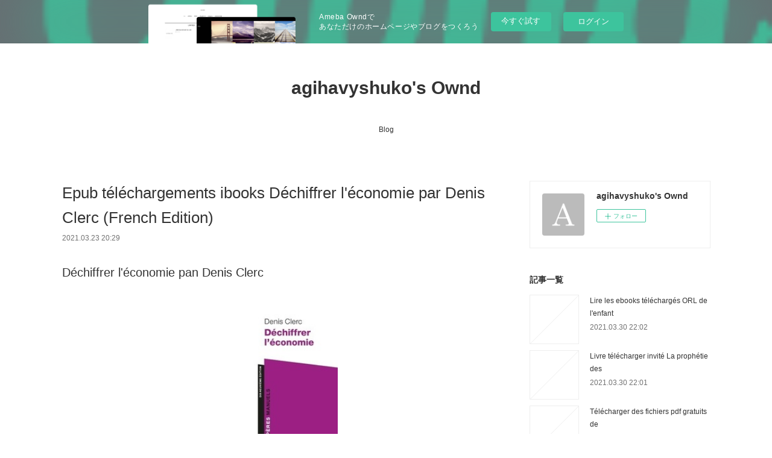

--- FILE ---
content_type: text/html; charset=utf-8
request_url: https://agihavyshuko.storeinfo.jp/posts/16048065
body_size: 11019
content:
<!doctype html>

            <html lang="ja" data-reactroot=""><head><meta charSet="UTF-8"/><meta http-equiv="X-UA-Compatible" content="IE=edge"/><meta name="viewport" content="width=device-width,user-scalable=no,initial-scale=1.0,minimum-scale=1.0,maximum-scale=1.0"/><title data-react-helmet="true">Epub téléchargements ibooks Déchiffrer l&#x27;économie par Denis Clerc (French Edition) | agihavyshuko&#x27;s Ownd</title><link data-react-helmet="true" rel="canonical" href="https://agihavyshuko.storeinfo.jp/posts/16048065/"/><meta name="description" content="Déchiffrer l&#x27;économie pan Denis Clerc





                





Caractéristiques

    Déchiffrer l&#x27;"/><meta property="fb:app_id" content="522776621188656"/><meta property="og:url" content="https://agihavyshuko.storeinfo.jp/posts/16048065"/><meta property="og:type" content="article"/><meta property="og:title" content="Epub téléchargements ibooks Déchiffrer l&#x27;économie par Denis Clerc (French Edition)"/><meta property="og:description" content="Déchiffrer l&#x27;économie pan Denis Clerc





                





Caractéristiques

    Déchiffrer l&#x27;"/><meta property="og:image" content="https://static.amebaowndme.com/madrid-static/gallery/073.jpg"/><meta property="og:site_name" content="agihavyshuko&#x27;s Ownd"/><meta property="og:locale" content="ja_JP"/><meta name="twitter:card" content="summary"/><meta name="twitter:site" content="@amebaownd"/><meta name="twitter:title" content="Epub téléchargements ibooks Déchiffrer l&#x27;économie par Denis Clerc (French Edition) | agihavyshuko&#x27;s Ownd"/><meta name="twitter:description" content="Déchiffrer l&#x27;économie pan Denis Clerc





                





Caractéristiques

    Déchiffrer l&#x27;"/><meta name="twitter:image" content="https://static.amebaowndme.com/madrid-static/gallery/073.jpg"/><meta name="twitter:app:id:iphone" content="911640835"/><meta name="twitter:app:url:iphone" content="amebaownd://public/sites/1029957/posts/16048065"/><meta name="twitter:app:id:googleplay" content="jp.co.cyberagent.madrid"/><meta name="twitter:app:url:googleplay" content="amebaownd://public/sites/1029957/posts/16048065"/><meta name="twitter:app:country" content="US"/><link rel="amphtml" href="https://amp.amebaownd.com/posts/16048065"/><link rel="alternate" type="application/rss+xml" title="agihavyshuko&#x27;s Ownd" href="https://agihavyshuko.storeinfo.jp/rss.xml"/><link rel="alternate" type="application/atom+xml" title="agihavyshuko&#x27;s Ownd" href="https://agihavyshuko.storeinfo.jp/atom.xml"/><link rel="sitemap" type="application/xml" title="Sitemap" href="/sitemap.xml"/><link href="https://static.amebaowndme.com/madrid-frontend/css/user.min-a66be375c.css" rel="stylesheet" type="text/css"/><link href="https://static.amebaowndme.com/madrid-frontend/css/vanilla/index.min-a66be375c.css" rel="stylesheet" type="text/css"/><link rel="icon" href="https://static.amebaowndme.com/madrid-frontend/images/app/common/favicon.ico"/><style id="site-colors" charSet="UTF-8">.u-nav-clr {
  color: #333333;
}
.u-nav-bdr-clr {
  border-color: #333333;
}
.u-nav-bg-clr {
  background-color: #ffffff;
}
.u-nav-bg-bdr-clr {
  border-color: #ffffff;
}
.u-site-clr {
  color: #333333;
}
.u-base-bg-clr {
  background-color: #ffffff;
}
.u-btn-clr {
  color: #999999;
}
.u-btn-clr:hover,
.u-btn-clr--active {
  color: rgba(153,153,153, 0.7);
}
.u-btn-clr--disabled,
.u-btn-clr:disabled {
  color: rgba(153,153,153, 0.5);
}
.u-btn-bdr-clr {
  border-color: #bbbbbb;
}
.u-btn-bdr-clr:hover,
.u-btn-bdr-clr--active {
  border-color: rgba(187,187,187, 0.7);
}
.u-btn-bdr-clr--disabled,
.u-btn-bdr-clr:disabled {
  border-color: rgba(187,187,187, 0.5);
}
.u-btn-bg-clr {
  background-color: #bbbbbb;
}
.u-btn-bg-clr:hover,
.u-btn-bg-clr--active {
  background-color: rgba(187,187,187, 0.7);
}
.u-btn-bg-clr--disabled,
.u-btn-bg-clr:disabled {
  background-color: rgba(187,187,187, 0.5);
}
.u-txt-clr {
  color: #333333;
}
.u-txt-clr--lv1 {
  color: rgba(51,51,51, 0.7);
}
.u-txt-clr--lv2 {
  color: rgba(51,51,51, 0.5);
}
.u-txt-clr--lv3 {
  color: rgba(51,51,51, 0.3);
}
.u-txt-bg-clr {
  background-color: #eaeaea;
}
.u-lnk-clr,
.u-clr-area a {
  color: #3bb1c2;
}
.u-lnk-clr:visited,
.u-clr-area a:visited {
  color: rgba(59,177,194, 0.7);
}
.u-lnk-clr:hover,
.u-clr-area a:hover {
  color: rgba(59,177,194, 0.5);
}
.u-ttl-blk-clr {
  color: #333333;
}
.u-ttl-blk-bdr-clr {
  border-color: #333333;
}
.u-ttl-blk-bdr-clr--lv1 {
  border-color: #d6d6d6;
}
.u-bdr-clr {
  border-color: #eeeeee;
}
.u-acnt-bdr-clr {
  border-color: #333333;
}
.u-acnt-bg-clr {
  background-color: #333333;
}
body {
  background-color: #ffffff;
}
blockquote {
  color: rgba(51,51,51, 0.7);
  border-left-color: #eeeeee;
};</style><style id="user-css" charSet="UTF-8">;</style><style media="screen and (max-width: 800px)" id="user-sp-css" charSet="UTF-8">;</style><script>
              (function(i,s,o,g,r,a,m){i['GoogleAnalyticsObject']=r;i[r]=i[r]||function(){
              (i[r].q=i[r].q||[]).push(arguments)},i[r].l=1*new Date();a=s.createElement(o),
              m=s.getElementsByTagName(o)[0];a.async=1;a.src=g;m.parentNode.insertBefore(a,m)
              })(window,document,'script','//www.google-analytics.com/analytics.js','ga');
            </script></head><body id="mdrd-a66be375c" class="u-txt-clr u-base-bg-clr theme-vanilla plan-basic  "><noscript><iframe src="//www.googletagmanager.com/ns.html?id=GTM-PXK9MM" height="0" width="0" style="display:none;visibility:hidden"></iframe></noscript><script>
            (function(w,d,s,l,i){w[l]=w[l]||[];w[l].push({'gtm.start':
            new Date().getTime(),event:'gtm.js'});var f=d.getElementsByTagName(s)[0],
            j=d.createElement(s),dl=l!='dataLayer'?'&l='+l:'';j.async=true;j.src=
            '//www.googletagmanager.com/gtm.js?id='+i+dl;f.parentNode.insertBefore(j,f);
            })(window,document, 'script', 'dataLayer', 'GTM-PXK9MM');
            </script><div id="content"><div class="page " data-reactroot=""><div class="page__outer"><div class="page__inner u-base-bg-clr"><aside style="opacity:1 !important;visibility:visible !important;text-indent:0 !important;transform:none !important;display:block !important;position:static !important;padding:0 !important;overflow:visible !important;margin:0 !important"><div class="owndbarHeader  " style="opacity:1 !important;visibility:visible !important;text-indent:0 !important;transform:none !important;display:block !important;position:static !important;padding:0 !important;overflow:visible !important;margin:0 !important"></div></aside><header class="page__header header u-nav-bg-clr u-nav-bdr-clr"><div class="header__inner"><div class="header__site-info site-info"><div class="site-info__logo"><div><img alt=""/></div></div><p class="site-info__name"><a href="/" class="u-site-clr u-font">agihavyshuko&#x27;s Ownd</a></p><p class="site-info__description u-txt-clr u-txt-clr--lv"></p></div><nav role="navigation" class="header__nav global-nav js-nav-overflow-criterion is-invisible"><ul class="global-nav__list u-nav-bg-clr u-nav-bdr-clr "><li class="global-nav__item u-nav-bdr-clr js-nav-item " data-item-title="Blog" data-item-page-id="4082956" data-item-url-path="./"><a target="" class="u-nav-clr u-acnt-bdr-clr" href="/">Blog</a></li></ul></nav><div class="header__icon header-icon"><span class="header-icon__item u-nav-bdr-clr"></span><span class="header-icon__item u-nav-bdr-clr"></span></div></div></header><div class="page__container page-container"><div class="page-container-inner"><div class="page-container__main"><div class="page__main--outer"><div role="main" class="page__main page__main--blog-detail"><div class="section"><div class="blog-article-outer"><article class="blog-article"><div class="blog-article__inner"><div class="blog-article__header"><div class="blog-article__title blog-title"><h1 class="blog-title__text u-txt-clr">Epub téléchargements ibooks Déchiffrer l&#x27;économie par Denis Clerc (French Edition)</h1></div><time class="blog-article__date u-txt-clr u-txt-clr--lv1" dateTime="2021-03-23T20:29:09Z">2021.03.23 20:29</time></div><div class="blog-article__content"><div class="blog-article__body blog-body"><div class="blog-body__item"><div class="blog-body__text u-txt-clr u-clr-area" data-block-type="text"><h2>Déchiffrer l'économie pan Denis Clerc</h2>
<p align="center"><img alt="Epub téléchargements ibooks Déchiffrer l'économie par Denis Clerc (French Edition) " width="200" src="https://products-images.di-static.com/image/denis-clerc-dechiffrer-l-economie/9782707136305-200x303-1.jpg"><br><br>
<a class="u-lnk-clr" target="_blank" href="http://ebooksharez.info/download.php?group=livres&amp;from=storeinfo.jp&amp;id=77542&amp;lnk=MjAyMS0wMy0yMw--"><img src="https://i.imgur.com/c1CEm6x.png" alt="Télécharger Déchiffrer l'économie PDF"></a>
</p>


                


<p><br></p>

<p>
<b>Caractéristiques</b>
</p><ul>
    <li>Déchiffrer l'économie</li>
    <li>Denis Clerc</li>
        <li>Nb. de pages: 381</li>
        <li>Format: Pdf, ePub, MOBI, FB2</li>
        <li>ISBN: 9782707136305</li>
            <li>Editeur: La Découverte</li>
            <li>Date de parution: 2020</li>
    
</ul>


<p><b><a class="u-lnk-clr" target="_blank" href="http://ebooksharez.info/download.php?group=livres&amp;from=storeinfo.jp&amp;id=77542&amp;lnk=MjAyMS0wMy0yMw--" style="color: blue;">Télécharger eBook gratuit</a></b></p>

<p><br></p>
<p><br></p>



<h3>Epub téléchargements ibooks Déchiffrer l'économie par Denis Clerc (French Edition) </h3>
<p>
</p><h4>Overview</h4>
<p>Croissance, chômage, inflation, marché, investissement, revenus : ce livre pédagogique permet d'éclairer la boîte noire en s'appuyant sur de nombreux exemples et des données précises. Ce qui en fait le grand classique de la formation économique pour adultes, richement documenté et facile à lire. Mais c'est aussi un livre citoyen, qui explique avec maestria la crise de l'euro, les vices et les vertus du déficit public, les difficultés européennes, les défis de la mondialisation, la montée des inégalités, les impératifs environnementaux, les effets et enjeux des différentes politiques économiques menées par ceux qui nous gouvernent. <br>L'économie n'est pas simplement un ensemble de relations, de rouages et de techniques. Elle peut nous aider à répondre à des questions de société : comment concilier justice sociale et efficacité ? Produire toujours plus, est-ce possible ? Et souhaitable ? Le chômage est-il une fatalité ?</p>

<p>
ePub recommandé:
Libros electrónicos gratis descargar pdf VOZ (Literatura española) <a class="u-lnk-clr" href="http://ynuzuwhe.blog.free.fr/index.php?post/2021/03/23/Libros-electr%C3%B3nicos-gratis-descargar-pdf-VOZ-%28Literatura-espa%C3%B1ola%29">pdf</a>,
English books to download free The Wonder Weeks: A Stress-Free Guide to Your Baby's Behavior <a class="u-lnk-clr" href="http://kyshanip.blog.free.fr/index.php?post/2021/03/23/English-books-to-download-free-The-Wonder-Weeks%3A-A-Stress-Free-Guide-to-Your-Baby-s-Behavior">download link</a>,
Descargar libros de texto en pdf gratis en línea LOS PECES DE LA AMARGURA 9788490667088 <a class="u-lnk-clr" href="http://yngejire.blog.free.fr/index.php?post/2021/03/23/Descargar-libros-de-texto-en-pdf-gratis-en-l%C3%ADnea-LOS-PECES-DE-LA-AMARGURA-9788490667088">link</a>,
Descarga gratuita de sus libros. ATLAS DE BOLSILLO DE ANATOMIA RADIOLOGICA (3ª ED.) CHM 9788498353938 <a class="u-lnk-clr" href="http://ynuzuwhe.blog.free.fr/index.php?post/2021/03/23/Descarga-gratuita-de-sus-libros.-ATLAS-DE-BOLSILLO-DE-ANATOMIA-RADIOLOGICA-%283%C2%AA-ED.%29-CHM-9788498353938">site</a>,
</p>
</div></div></div></div><div class="blog-article__footer"><div class="reblog-btn-outer"><div class="reblog-btn-body"><button class="reblog-btn"><span class="reblog-btn__inner"><span class="icon icon--reblog2"></span></span></button></div></div></div></div><div class="complementary-outer complementary-outer--slot2"><div class="complementary complementary--shareButton "><div class="block-type--shareButton"><div class="share share--circle share--circle-5"><button class="share__btn--facebook share__btn share__btn--circle"><span aria-hidden="true" class="icon--facebook icon"></span></button><button class="share__btn--twitter share__btn share__btn--circle"><span aria-hidden="true" class="icon--twitter icon"></span></button><button class="share__btn--hatenabookmark share__btn share__btn--circle"><span aria-hidden="true" class="icon--hatenabookmark icon"></span></button><button class="share__btn--pocket share__btn share__btn--circle"><span aria-hidden="true" class="icon--pocket icon"></span></button><button class="share__btn--googleplus share__btn share__btn--circle"><span aria-hidden="true" class="icon--googleplus icon"></span></button></div></div></div><div class="complementary complementary--siteFollow "><div class="block-type--siteFollow"><div class="site-follow u-bdr-clr"><div class="site-follow__img"><div><img alt=""/></div></div><div class="site-follow__body"><p class="site-follow__title u-txt-clr"><span class="site-follow__title-inner ">agihavyshuko&#x27;s Ownd</span></p><div class="site-follow__btn-outer"><button class="site-follow__btn site-follow__btn--yet"><div class="site-follow__btn-text"><span aria-hidden="true" class="site-follow__icon icon icon--plus"></span>フォロー</div></button></div></div></div></div></div><div class="complementary complementary--relatedPosts "><div class="block-type--relatedPosts"></div></div><div class="complementary complementary--postPrevNext "><div class="block-type--postPrevNext"><div class="pager pager--type1"><ul class="pager__list"><li class="pager__item pager__item--prev "><a class="pager__item-inner u-bdr-clr" href="/posts/16048085"><time class="pager__date u-txt-clr" dateTime="2021-03-23T20:30:23Z">2021.03.23 20:30</time><div><span class="pager__description u-txt-clr">Ebooks gratuits à télécharger sur ordinateur La chambre des murmures</span></div><span aria-hidden="true" class="pager__icon icon icon--disclosure-l4  u-txt-clr"></span></a></li><li class="pager__item pager__item--next "><a class="pager__item-inner u-bdr-clr" href="/posts/15751748"><time class="pager__date u-txt-clr" dateTime="2021-03-14T14:49:58Z">2021.03.14 14:49</time><div><span class="pager__description u-txt-clr">Descargas de libros electrónicos gratis. ESPECIAL DELE B1: CURSO COMPLETO en español</span></div><span aria-hidden="true" class="pager__icon icon icon--disclosure-r4  u-txt-clr"></span></a></li></ul></div></div></div></div><div class="blog-article__comment"><div class="comment-list js-comment-list"><div><p class="comment-count u-txt-clr u-txt-clr--lv2"><span>0</span>コメント</p><ul><li class="comment-list__item comment-item js-comment-form"><div class="comment-item__body"><form class="comment-item__form u-bdr-clr "><div class="comment-item__form-head"><textarea type="text" id="post-comment" maxLength="1100" placeholder="コメントする..." class="comment-item__input"></textarea></div><div class="comment-item__form-foot"><p class="comment-item__count-outer"><span class="comment-item__count ">1000</span> / 1000</p><button type="submit" disabled="" class="comment-item__submit">投稿</button></div></form></div></li></ul></div></div></div><div class="pswp" tabindex="-1" role="dialog" aria-hidden="true"><div class="pswp__bg"></div><div class="pswp__scroll-wrap"><div class="pswp__container"><div class="pswp__item"></div><div class="pswp__item"></div><div class="pswp__item"></div></div><div class="pswp__ui pswp__ui--hidden"><div class="pswp__top-bar"><div class="pswp__counter"></div><button class="pswp__button pswp__button--close" title="Close (Esc)"></button><button class="pswp__button pswp__button--share" title="Share"></button><button class="pswp__button pswp__button--fs" title="Toggle fullscreen"></button><button class="pswp__button pswp__button--zoom" title="Zoom in/out"></button><div class="pswp__preloader"><div class="pswp__preloader__icn"><div class="pswp__preloader__cut"><div class="pswp__preloader__donut"></div></div></div></div></div><div class="pswp__share-modal pswp__share-modal--hidden pswp__single-tap"><div class="pswp__share-tooltip"></div></div><div class="pswp__button pswp__button--close pswp__close"><span class="pswp__close__item pswp__close"></span><span class="pswp__close__item pswp__close"></span></div><div class="pswp__bottom-bar"><button class="pswp__button pswp__button--arrow--left js-lightbox-arrow" title="Previous (arrow left)"></button><button class="pswp__button pswp__button--arrow--right js-lightbox-arrow" title="Next (arrow right)"></button></div><div class=""><div class="pswp__caption"><div class="pswp__caption"></div><div class="pswp__caption__link"><a class="js-link"></a></div></div></div></div></div></div></article></div></div></div></div></div><aside class="page-container__side page-container__side--east"><div class="complementary-outer complementary-outer--slot11"><div class="complementary complementary--siteFollow complementary--sidebar"><div class="block-type--siteFollow"><div class="site-follow u-bdr-clr"><div class="site-follow__img"><div><img alt=""/></div></div><div class="site-follow__body"><p class="site-follow__title u-txt-clr"><span class="site-follow__title-inner ">agihavyshuko&#x27;s Ownd</span></p><div class="site-follow__btn-outer"><button class="site-follow__btn site-follow__btn--yet"><div class="site-follow__btn-text"><span aria-hidden="true" class="site-follow__icon icon icon--plus"></span>フォロー</div></button></div></div></div></div></div><div class="complementary complementary--post complementary--sidebar"><div class="block-type--post"><div class=""><div><h4 class="complementary__heading u-ttl-blk-clr u-font">記事一覧</h4></div><div class="blog-list blog-list--summary blog-list--sidebarm blog-list--recent"></div></div></div></div><div class="complementary complementary--postsCategory complementary--sidebar"><div class="block-type--postsCategory"></div></div><div class="complementary complementary--postsArchive complementary--sidebar"><div class="block-type--postsArchive"></div></div><div class="complementary complementary--keywordSearch complementary--sidebar"><div class="block-type--keywordSearch"><div class="block-type--keyword-search"><div class="keyword-search u-bdr-clr"><form action="" name="keywordSearchForm0" novalidate=""><label for="keyword-search-0" aria-hidden="true" class="keyword-search__icon icon icon--search3"></label><input type="search" id="keyword-search-0" placeholder="キーワードを入力" name="keyword" maxLength="100" class="keyword-search__input"/></form></div></div></div></div><div class="pswp" tabindex="-1" role="dialog" aria-hidden="true"><div class="pswp__bg"></div><div class="pswp__scroll-wrap"><div class="pswp__container"><div class="pswp__item"></div><div class="pswp__item"></div><div class="pswp__item"></div></div><div class="pswp__ui pswp__ui--hidden"><div class="pswp__top-bar"><div class="pswp__counter"></div><button class="pswp__button pswp__button--close" title="Close (Esc)"></button><button class="pswp__button pswp__button--share" title="Share"></button><button class="pswp__button pswp__button--fs" title="Toggle fullscreen"></button><button class="pswp__button pswp__button--zoom" title="Zoom in/out"></button><div class="pswp__preloader"><div class="pswp__preloader__icn"><div class="pswp__preloader__cut"><div class="pswp__preloader__donut"></div></div></div></div></div><div class="pswp__share-modal pswp__share-modal--hidden pswp__single-tap"><div class="pswp__share-tooltip"></div></div><div class="pswp__button pswp__button--close pswp__close"><span class="pswp__close__item pswp__close"></span><span class="pswp__close__item pswp__close"></span></div><div class="pswp__bottom-bar"><button class="pswp__button pswp__button--arrow--left js-lightbox-arrow" title="Previous (arrow left)"></button><button class="pswp__button pswp__button--arrow--right js-lightbox-arrow" title="Next (arrow right)"></button></div><div class=""><div class="pswp__caption"><div class="pswp__caption"></div><div class="pswp__caption__link"><a class="js-link"></a></div></div></div></div></div></div></div></aside></div></div><aside style="opacity:1 !important;visibility:visible !important;text-indent:0 !important;transform:none !important;display:block !important;position:static !important;padding:0 !important;overflow:visible !important;margin:0 !important"><div class="owndbar" style="opacity:1 !important;visibility:visible !important;text-indent:0 !important;transform:none !important;display:block !important;position:static !important;padding:0 !important;overflow:visible !important;margin:0 !important"></div></aside><footer role="contentinfo" class="page__footer footer" style="opacity:1 !important;visibility:visible !important;text-indent:0 !important;overflow:visible !important;position:static !important"><div class="footer__inner u-bdr-clr footer--pagetop" style="opacity:1 !important;visibility:visible !important;text-indent:0 !important;overflow:visible !important;display:block !important;transform:none !important"><p class="pagetop"><a href="#" class="pagetop__link u-bdr-clr">Page Top</a></p><div class="footer__item u-bdr-clr" style="opacity:1 !important;visibility:visible !important;text-indent:0 !important;overflow:visible !important;display:block !important;transform:none !important"><p class="footer__copyright u-font"><small class="u-txt-clr u-txt-clr--lv2 u-font" style="color:rgba(51,51,51, 0.5) !important">Copyright © <!-- -->2026<!-- --> <!-- -->agihavyshuko&#x27;s Ownd<!-- -->.</small></p><div class="powered-by"><a href="https://www.amebaownd.com" class="powered-by__link"><span class="powered-by__text">Powered by</span><span class="powered-by__logo">AmebaOwnd</span><span class="powered-by__text">無料でホームページをつくろう</span></a></div></div></div></footer></div></div><div class="toast"></div></div></div><img src="//sy.ameblo.jp/sync/?org=sy.storeinfo.jp" alt="" style="display:none" width="1" height="1"/><script charSet="UTF-8">window.mdrdEnv="prd";</script><script charSet="UTF-8">window.INITIAL_STATE={"authenticate":{"authCheckCompleted":false,"isAuthorized":false},"blogPostReblogs":{},"category":{},"currentSite":{"fetching":false,"status":null,"site":{}},"shopCategory":{},"categories":{},"notifications":{},"page":{},"paginationTitle":{},"postArchives":{},"postComments":{"16048065":{"data":[],"pagination":{"total":0,"offset":0,"limit":3,"cursors":{"after":"","before":""}},"fetching":false},"submitting":false,"postStatus":null},"postDetail":{"postDetail-blogPostId:16048065":{"fetching":false,"loaded":true,"meta":{"code":200},"data":{"id":"16048065","userId":"1223412","siteId":"1029957","status":"publish","title":"Epub téléchargements ibooks Déchiffrer l'économie par Denis Clerc (French Edition)","contents":[{"type":"text","format":"html","value":"\u003Ch2\u003EDéchiffrer l'économie pan Denis Clerc\u003C\u002Fh2\u003E\n\u003Cp align=\"center\"\u003E\u003Cimg src=\"https:\u002F\u002Fproducts-images.di-static.com\u002Fimage\u002Fdenis-clerc-dechiffrer-l-economie\u002F9782707136305-200x303-1.jpg\" width=\"200\" alt=\"Epub téléchargements ibooks Déchiffrer l'économie par Denis Clerc (French Edition) \"\u003E\u003Cbr\u003E\u003Cbr\u003E\n\u003Ca href=\"http:\u002F\u002Febooksharez.info\u002Fdownload.php?group=livres&amp;from=storeinfo.jp&amp;id=77542&amp;lnk=MjAyMS0wMy0yMw--\" target=\"_blank\" class=\"u-lnk-clr\"\u003E\u003Cimg alt=\"Télécharger Déchiffrer l'économie PDF\" src=\"https:\u002F\u002Fi.imgur.com\u002Fc1CEm6x.png\"\u003E\u003C\u002Fa\u003E\n\u003C\u002Fp\u003E\n\n\n                \n\n\n\u003Cp\u003E\u003Cbr\u003E\u003C\u002Fp\u003E\n\n\u003Cp\u003E\n\u003Cb\u003ECaractéristiques\u003C\u002Fb\u003E\n\u003C\u002Fp\u003E\u003Cul\u003E\n    \u003Cli\u003EDéchiffrer l'économie\u003C\u002Fli\u003E\n    \u003Cli\u003EDenis Clerc\u003C\u002Fli\u003E\n        \u003Cli\u003ENb. de pages: 381\u003C\u002Fli\u003E\n        \u003Cli\u003EFormat: Pdf, ePub, MOBI, FB2\u003C\u002Fli\u003E\n        \u003Cli\u003EISBN: 9782707136305\u003C\u002Fli\u003E\n            \u003Cli\u003EEditeur: La Découverte\u003C\u002Fli\u003E\n            \u003Cli\u003EDate de parution: 2020\u003C\u002Fli\u003E\n    \n\u003C\u002Ful\u003E\n\n\n\u003Cp\u003E\u003Cb\u003E\u003Ca style=\"color: blue;\" href=\"http:\u002F\u002Febooksharez.info\u002Fdownload.php?group=livres&amp;from=storeinfo.jp&amp;id=77542&amp;lnk=MjAyMS0wMy0yMw--\" target=\"_blank\" class=\"u-lnk-clr\"\u003ETélécharger eBook gratuit\u003C\u002Fa\u003E\u003C\u002Fb\u003E\u003C\u002Fp\u003E\n\n\u003Cp\u003E\u003Cbr\u003E\u003C\u002Fp\u003E\n\u003Cp\u003E\u003Cbr\u003E\u003C\u002Fp\u003E\n\n\n\n\u003Ch3\u003EEpub téléchargements ibooks Déchiffrer l'économie par Denis Clerc (French Edition) \u003C\u002Fh3\u003E\n\u003Cp\u003E\n\u003C\u002Fp\u003E\u003Ch4\u003EOverview\u003C\u002Fh4\u003E\n\u003Cp\u003ECroissance, chômage, inflation, marché, investissement, revenus : ce livre pédagogique permet d'éclairer la boîte noire en s'appuyant sur de nombreux exemples et des données précises. Ce qui en fait le grand classique de la formation économique pour adultes, richement documenté et facile à lire. Mais c'est aussi un livre citoyen, qui explique avec maestria la crise de l'euro, les vices et les vertus du déficit public, les difficultés européennes, les défis de la mondialisation, la montée des inégalités, les impératifs environnementaux, les effets et enjeux des différentes politiques économiques menées par ceux qui nous gouvernent. \u003Cbr\u003EL'économie n'est pas simplement un ensemble de relations, de rouages et de techniques. Elle peut nous aider à répondre à des questions de société : comment concilier justice sociale et efficacité ? Produire toujours plus, est-ce possible ? Et souhaitable ? Le chômage est-il une fatalité ?\u003C\u002Fp\u003E\n\n\u003Cp\u003E\nePub recommandé:\nLibros electrónicos gratis descargar pdf VOZ (Literatura española) \u003Ca href=\"http:\u002F\u002Fynuzuwhe.blog.free.fr\u002Findex.php?post\u002F2021\u002F03\u002F23\u002FLibros-electr%C3%B3nicos-gratis-descargar-pdf-VOZ-%28Literatura-espa%C3%B1ola%29\" class=\"u-lnk-clr\"\u003Epdf\u003C\u002Fa\u003E,\nEnglish books to download free The Wonder Weeks: A Stress-Free Guide to Your Baby's Behavior \u003Ca href=\"http:\u002F\u002Fkyshanip.blog.free.fr\u002Findex.php?post\u002F2021\u002F03\u002F23\u002FEnglish-books-to-download-free-The-Wonder-Weeks%3A-A-Stress-Free-Guide-to-Your-Baby-s-Behavior\" class=\"u-lnk-clr\"\u003Edownload link\u003C\u002Fa\u003E,\nDescargar libros de texto en pdf gratis en línea LOS PECES DE LA AMARGURA 9788490667088 \u003Ca href=\"http:\u002F\u002Fyngejire.blog.free.fr\u002Findex.php?post\u002F2021\u002F03\u002F23\u002FDescargar-libros-de-texto-en-pdf-gratis-en-l%C3%ADnea-LOS-PECES-DE-LA-AMARGURA-9788490667088\" class=\"u-lnk-clr\"\u003Elink\u003C\u002Fa\u003E,\nDescarga gratuita de sus libros. ATLAS DE BOLSILLO DE ANATOMIA RADIOLOGICA (3ª ED.) CHM 9788498353938 \u003Ca href=\"http:\u002F\u002Fynuzuwhe.blog.free.fr\u002Findex.php?post\u002F2021\u002F03\u002F23\u002FDescarga-gratuita-de-sus-libros.-ATLAS-DE-BOLSILLO-DE-ANATOMIA-RADIOLOGICA-%283%C2%AA-ED.%29-CHM-9788498353938\" class=\"u-lnk-clr\"\u003Esite\u003C\u002Fa\u003E,\n\u003C\u002Fp\u003E\n"}],"urlPath":"","publishedUrl":"https:\u002F\u002Fagihavyshuko.storeinfo.jp\u002Fposts\u002F16048065","ogpDescription":"","ogpImageUrl":"","contentFiltered":"","viewCount":0,"commentCount":0,"reblogCount":0,"prevBlogPost":{"id":"16048085","title":"Ebooks gratuits à télécharger sur ordinateur La chambre des murmures","summary":"La chambre des murmures pan Dean Koontz\n\n\n\n\n\n                \n\n\n\n\n\nCaractéristiques\n\n    La chambre des murmures\n    Dean Koontz\n        Nb. de pages: 443\n        Format: Pdf, ePub, MOBI, FB2\n        ISBN: 9782809825626\n            Editeur: Archipel (L')\n            Date de parution: 2019\n    \n\n\n\nTélécharger eBook gratuit\n\n\n\n\n\n\nEbooks gratuits à télécharger sur ordinateur La chambre des murmures \n\nOverview\n\"Il n'est plus temps d'attendre...\" Tels sont les mots qui résonnent dans l'esprit de Cora Gundersun, une enseignante appréciée de tous, au matin du \"grand jour\". Juste avant qu'elle commette un attentat-suicide au volant de son 4x4 bourré de jerrycans d'essence. \"Accomplis la mission qui t'incombe...\" L'effroyable contenu du journal intime de Cora corrobore l'hypothèse de la démence. Lorsque de nouveaux cas surviennent, Jane Hawk, inspectrice du FBI en disponibilité, comprend que chaque seconde compte. A jamais marquée par le deuil de son mari, un marine qui s'est mystérieusement donné la mort, elle sait qu'elle n'a plus rien à perdre. \" ... et tu seras célèbre et adulée ! \" Sa traque va conduire Jane sur la piste d'une confrérie secrète dont les membres se croient au-dessus des lois. Une quête de justice à la mesure de sa soif de vengeance...\n\n\nLes clients ont également aimé:\nDescargar libros de texto en pdf gratis en línea LOS PECES DE LA AMARGURA 9788490667088 pdf,\nLibros electrónicos gratis descargar pdf VOZ (Literatura española) download link,\nTéléchargez des ebooks gratuits pdf Black Wings Tome 5 (Litterature Francaise) FB2 read book,\nDescarga gratuita de sus libros. ATLAS DE BOLSILLO DE ANATOMIA RADIOLOGICA (3ª ED.) CHM 9788498353938 here,\nDescargar libros gratis en iphone VEO UNA VOZ: VIAJE AL MUNDO DE LOS SORDOS iBook FB2 here,\nIpod audio book download Well Met in English read pdf,\nLivres téléchargeables gratuitement pour ipad 2 Le fugitif  - Les secrets de Carlos Ghosn in French pdf,\n\n","imageUrl":"","publishedAt":"2021-03-23T20:30:23Z"},"nextBlogPost":{"id":"15751748","title":"Descargas de libros electrónicos gratis. ESPECIAL DELE B1: CURSO COMPLETO en español","summary":"ESPECIAL DELE B1: CURSO COMPLETO de MONICA MARIA GARCÍA-VIÑO SANCHEZ\n\n\n\n\n\n                \n\n\n\n\n\nFicha técnica\n\n    ESPECIAL DELE B1: CURSO COMPLETO\n    MONICA MARIA GARCÍA-VIÑO SANCHEZ\n        Número de páginas: 256\n            Idioma:  CASTELLANO \n        Formatos: Pdf, ePub, MOBI, FB2\n        ISBN: 9788490816868\n            Editorial:  EDELSA \n            Año de edición:  2018\n    \n\n\n\nDescargar eBook gratis\n\n\n\n\n\n\nDescargas de libros electrónicos gratis. ESPECIAL DELE B1: CURSO COMPLETO en español\n\nOverview\nCurso completo Especial DELE B1 es un material de preparación para obtener el Diploma de Español como Lengua Extranjera de nivel B1 que ofrece un material útil tanto a profesores como a alumnos, ya que abarca todos los contenidos imprescindibles de este nivel. Este libro puede usarse como curso intensivo, regular o curso escolar completo, ya que permite adaptar el ritmo de trabajo y los contenidos al tiempo disponible. Además, permite trabajar con él tanto de forma individual como en clase.Consta de ocho modelos de examen completos agrupados por ámbitos temáticos, que incluyen el trabajo de los distintos contenidos léxicos, gramaticales y funcionales presentados de forma didáctica y orientados hacia las tareas reales del examen. Ofrece, además, cuatro series de gramática en forma de test y una sección de contenidos funcionales que recoge las principales fórmulas y exponentes lingüísticos de este nivel. Contiene, asimismo, una sección de corrección de errores, y una pequeña sección de preposiciones de uso frecuente en este nivel. Al final del libro, hay una sección con las características de cada prueba y de cada tarea y consejos para ayudar al alumno a realizar cada una de las pruebas y tareas con éxito.\n\nEn un libro aparte se presentan las respuestas explicadas de todos los ejercicios. Estas soluciones ofrecen ...\n\n","imageUrl":"","publishedAt":"2021-03-14T14:49:58Z"},"rebloggedPost":false,"blogCategories":[],"user":{"id":"1223412","nickname":"agihavyshuko","description":"","official":false,"photoUrl":"https:\u002F\u002Fprofile-api.ameba.jp\u002Fv2\u002Fas\u002Fp4c14c4fd2b43af7cbe23120c1cdc0a712c9d1ea\u002FprofileImage?cat=300","followingCount":1,"createdAt":"2020-07-25T05:35:38Z","updatedAt":"2021-03-01T08:12:34Z"},"updateUser":{"id":"1223412","nickname":"agihavyshuko","description":"","official":false,"photoUrl":"https:\u002F\u002Fprofile-api.ameba.jp\u002Fv2\u002Fas\u002Fp4c14c4fd2b43af7cbe23120c1cdc0a712c9d1ea\u002FprofileImage?cat=300","followingCount":1,"createdAt":"2020-07-25T05:35:38Z","updatedAt":"2021-03-01T08:12:34Z"},"comments":{"pagination":{"total":0,"offset":0,"limit":3,"cursors":{"after":"","before":""}},"data":[]},"publishedAt":"2021-03-23T20:29:09Z","createdAt":"2021-03-23T20:29:11Z","updatedAt":"2021-03-23T20:29:11Z","version":1}}},"postList":{},"shopList":{},"shopItemDetail":{},"pureAd":{},"keywordSearch":{},"proxyFrame":{"loaded":false},"relatedPostList":{},"route":{"route":{"path":"\u002Fposts\u002F:blog_post_id","component":function Connect(props, context) {
        _classCallCheck(this, Connect);

        var _this = _possibleConstructorReturn(this, _Component.call(this, props, context));

        _this.version = version;
        _this.store = props.store || context.store;

        (0, _invariant2["default"])(_this.store, 'Could not find "store" in either the context or ' + ('props of "' + connectDisplayName + '". ') + 'Either wrap the root component in a <Provider>, ' + ('or explicitly pass "store" as a prop to "' + connectDisplayName + '".'));

        var storeState = _this.store.getState();
        _this.state = { storeState: storeState };
        _this.clearCache();
        return _this;
      },"route":{"id":"0","type":"blog_post_detail","idForType":"0","title":"","urlPath":"\u002Fposts\u002F:blog_post_id","isHomePage":false}},"params":{"blog_post_id":"16048065"},"location":{"pathname":"\u002Fposts\u002F16048065","search":"","hash":"","action":"POP","key":"yqtznx","query":{}}},"siteConfig":{"tagline":"","title":"agihavyshuko's Ownd","copyright":"","iconUrl":"https:\u002F\u002Fstatic.amebaowndme.com\u002Fmadrid-static\u002Fplaceholder\u002Fsite-icons\u002Fa.png","logoUrl":"","coverImageUrl":"https:\u002F\u002Fstatic.amebaowndme.com\u002Fmadrid-static\u002Fgallery\u002F073.jpg","homePageId":"4082956","siteId":"1029957","siteCategoryIds":[1],"themeId":"16","theme":"vanilla","shopId":"","openedShop":false,"shop":{"law":{"userType":"","corporateName":"","firstName":"","lastName":"","zipCode":"","prefecture":"","address":"","telNo":"","aboutContact":"","aboutPrice":"","aboutPay":"","aboutService":"","aboutReturn":""},"privacyPolicy":{"operator":"","contact":"","collectAndUse":"","restrictionToThirdParties":"","supervision":"","disclosure":"","cookie":""}},"user":{"id":"1223412","nickname":"agihavyshuko","photoUrl":"","createdAt":"2020-07-25T05:35:38Z","updatedAt":"2021-03-01T08:12:34Z"},"commentApproval":"accept","plan":{"id":"1","name":"Free","ownd_header":false,"powered_by":false,"pure_ads":false},"verifiedType":"general","navigations":[{"title":"Blog","urlPath":".\u002F","target":"_self","pageId":"4082956"}],"routings":[{"id":"0","type":"blog","idForType":"0","title":"","urlPath":"\u002Fposts\u002Fpage\u002F:page_num","isHomePage":false},{"id":"0","type":"blog_post_archive","idForType":"0","title":"","urlPath":"\u002Fposts\u002Farchives\u002F:yyyy\u002F:mm","isHomePage":false},{"id":"0","type":"blog_post_archive","idForType":"0","title":"","urlPath":"\u002Fposts\u002Farchives\u002F:yyyy\u002F:mm\u002Fpage\u002F:page_num","isHomePage":false},{"id":"0","type":"blog_post_category","idForType":"0","title":"","urlPath":"\u002Fposts\u002Fcategories\u002F:category_id","isHomePage":false},{"id":"0","type":"blog_post_category","idForType":"0","title":"","urlPath":"\u002Fposts\u002Fcategories\u002F:category_id\u002Fpage\u002F:page_num","isHomePage":false},{"id":"0","type":"author","idForType":"0","title":"","urlPath":"\u002Fauthors\u002F:user_id","isHomePage":false},{"id":"0","type":"author","idForType":"0","title":"","urlPath":"\u002Fauthors\u002F:user_id\u002Fpage\u002F:page_num","isHomePage":false},{"id":"0","type":"blog_post_category","idForType":"0","title":"","urlPath":"\u002Fposts\u002Fcategory\u002F:category_id","isHomePage":false},{"id":"0","type":"blog_post_category","idForType":"0","title":"","urlPath":"\u002Fposts\u002Fcategory\u002F:category_id\u002Fpage\u002F:page_num","isHomePage":false},{"id":"0","type":"blog_post_detail","idForType":"0","title":"","urlPath":"\u002Fposts\u002F:blog_post_id","isHomePage":false},{"id":"0","type":"keywordSearch","idForType":"0","title":"","urlPath":"\u002Fsearch\u002Fq\u002F:query","isHomePage":false},{"id":"0","type":"keywordSearch","idForType":"0","title":"","urlPath":"\u002Fsearch\u002Fq\u002F:query\u002Fpage\u002F:page_num","isHomePage":false},{"id":"4082956","type":"blog","idForType":"0","title":"Blog","urlPath":"\u002Fpages\u002F4082956\u002F","isHomePage":true},{"id":"4082956","type":"blog","idForType":"0","title":"Blog","urlPath":"\u002Fpages\u002F4082956\u002F:url_path","isHomePage":true},{"id":"4082956","type":"blog","idForType":"0","title":"Blog","urlPath":"\u002F","isHomePage":true}],"siteColors":{"navigationBackground":"#ffffff","navigationText":"#333333","siteTitleText":"#333333","background":"#ffffff","buttonBackground":"#bbbbbb","buttonText":"#999999","text":"#333333","link":"#3bb1c2","titleBlock":"#333333","border":"#eeeeee","accent":"#333333"},"wovnioAttribute":"","useAuthorBlock":false,"twitterHashtags":"","createdAt":"2020-07-25T05:36:19Z","seoTitle":"agihavyshuko's Ownd","isPreview":false,"siteCategory":[{"id":"1","label":"個人のブログやポートフォリオ"}],"previewPost":null,"previewShopItem":null,"hasAmebaIdConnection":false,"serverTime":"2026-01-14T16:03:06Z","complementaries":{"1":{"contents":{"layout":{"rows":[{"columns":[{"blocks":[]}]}]}},"created_at":"2020-07-25T05:36:19Z","updated_at":"2020-07-25T05:37:10Z"},"2":{"contents":{"layout":{"rows":[{"columns":[{"blocks":[{"type":"shareButton","design":"circle","providers":["facebook","twitter","hatenabookmark","pocket","googleplus"]},{"type":"siteFollow","description":""},{"type":"relatedPosts","layoutType":"listl","showHeading":true,"heading":"関連記事","limit":3},{"type":"postPrevNext","showImage":true}]}]}]}},"created_at":"2020-07-25T05:36:19Z","updated_at":"2020-07-25T05:37:10Z"},"3":{"contents":{"layout":{"rows":[{"columns":[{"blocks":[]}]}]}},"created_at":"2020-07-25T05:37:10Z","updated_at":"2020-07-25T05:37:10Z"},"4":{"contents":{"layout":{"rows":[{"columns":[{"blocks":[]}]}]}},"created_at":"2020-07-25T05:37:10Z","updated_at":"2020-07-25T05:37:10Z"},"11":{"contents":{"layout":{"rows":[{"columns":[{"blocks":[{"type":"siteFollow","description":""},{"type":"post","mode":"summary","title":"記事一覧","buttonTitle":"","limit":5,"layoutType":"sidebarm","categoryIds":"","showTitle":true,"showButton":true,"sortType":"recent"},{"type":"postsCategory","heading":"カテゴリ","showHeading":true,"showCount":true,"design":"tagcloud"},{"type":"postsArchive","heading":"アーカイブ","showHeading":true,"design":"accordion"},{"type":"keywordSearch","heading":"","showHeading":false}]}]}]}},"created_at":"2020-07-25T05:37:10Z","updated_at":"2020-07-25T05:37:10Z"}},"siteColorsCss":".u-nav-clr {\n  color: #333333;\n}\n.u-nav-bdr-clr {\n  border-color: #333333;\n}\n.u-nav-bg-clr {\n  background-color: #ffffff;\n}\n.u-nav-bg-bdr-clr {\n  border-color: #ffffff;\n}\n.u-site-clr {\n  color: #333333;\n}\n.u-base-bg-clr {\n  background-color: #ffffff;\n}\n.u-btn-clr {\n  color: #999999;\n}\n.u-btn-clr:hover,\n.u-btn-clr--active {\n  color: rgba(153,153,153, 0.7);\n}\n.u-btn-clr--disabled,\n.u-btn-clr:disabled {\n  color: rgba(153,153,153, 0.5);\n}\n.u-btn-bdr-clr {\n  border-color: #bbbbbb;\n}\n.u-btn-bdr-clr:hover,\n.u-btn-bdr-clr--active {\n  border-color: rgba(187,187,187, 0.7);\n}\n.u-btn-bdr-clr--disabled,\n.u-btn-bdr-clr:disabled {\n  border-color: rgba(187,187,187, 0.5);\n}\n.u-btn-bg-clr {\n  background-color: #bbbbbb;\n}\n.u-btn-bg-clr:hover,\n.u-btn-bg-clr--active {\n  background-color: rgba(187,187,187, 0.7);\n}\n.u-btn-bg-clr--disabled,\n.u-btn-bg-clr:disabled {\n  background-color: rgba(187,187,187, 0.5);\n}\n.u-txt-clr {\n  color: #333333;\n}\n.u-txt-clr--lv1 {\n  color: rgba(51,51,51, 0.7);\n}\n.u-txt-clr--lv2 {\n  color: rgba(51,51,51, 0.5);\n}\n.u-txt-clr--lv3 {\n  color: rgba(51,51,51, 0.3);\n}\n.u-txt-bg-clr {\n  background-color: #eaeaea;\n}\n.u-lnk-clr,\n.u-clr-area a {\n  color: #3bb1c2;\n}\n.u-lnk-clr:visited,\n.u-clr-area a:visited {\n  color: rgba(59,177,194, 0.7);\n}\n.u-lnk-clr:hover,\n.u-clr-area a:hover {\n  color: rgba(59,177,194, 0.5);\n}\n.u-ttl-blk-clr {\n  color: #333333;\n}\n.u-ttl-blk-bdr-clr {\n  border-color: #333333;\n}\n.u-ttl-blk-bdr-clr--lv1 {\n  border-color: #d6d6d6;\n}\n.u-bdr-clr {\n  border-color: #eeeeee;\n}\n.u-acnt-bdr-clr {\n  border-color: #333333;\n}\n.u-acnt-bg-clr {\n  background-color: #333333;\n}\nbody {\n  background-color: #ffffff;\n}\nblockquote {\n  color: rgba(51,51,51, 0.7);\n  border-left-color: #eeeeee;\n}","siteFont":{"id":"3","name":"Helvetica"},"siteCss":"","siteSpCss":"","meta":{"Title":"Epub téléchargements ibooks Déchiffrer l'économie par Denis Clerc (French Edition) | agihavyshuko's Ownd","Description":"Déchiffrer l'économie pan Denis Clerc\n\n\n\n\n\n                \n\n\n\n\n\nCaractéristiques\n\n    Déchiffrer l'","Keywords":"","Noindex":false,"Nofollow":false,"CanonicalUrl":"https:\u002F\u002Fagihavyshuko.storeinfo.jp\u002Fposts\u002F16048065","AmpHtml":"https:\u002F\u002Famp.amebaownd.com\u002Fposts\u002F16048065","DisabledFragment":false,"OgMeta":{"Type":"article","Title":"Epub téléchargements ibooks Déchiffrer l'économie par Denis Clerc (French Edition)","Description":"Déchiffrer l'économie pan Denis Clerc\n\n\n\n\n\n                \n\n\n\n\n\nCaractéristiques\n\n    Déchiffrer l'","Image":"https:\u002F\u002Fstatic.amebaowndme.com\u002Fmadrid-static\u002Fgallery\u002F073.jpg","SiteName":"agihavyshuko's Ownd","Locale":"ja_JP"},"DeepLinkMeta":{"Ios":{"Url":"amebaownd:\u002F\u002Fpublic\u002Fsites\u002F1029957\u002Fposts\u002F16048065","AppStoreId":"911640835","AppName":"Ameba Ownd"},"Android":{"Url":"amebaownd:\u002F\u002Fpublic\u002Fsites\u002F1029957\u002Fposts\u002F16048065","AppName":"Ameba Ownd","Package":"jp.co.cyberagent.madrid"},"WebUrl":"https:\u002F\u002Fagihavyshuko.storeinfo.jp\u002Fposts\u002F16048065"},"TwitterCard":{"Type":"summary","Site":"@amebaownd","Creator":"","Title":"Epub téléchargements ibooks Déchiffrer l'économie par Denis Clerc (French Edition) | agihavyshuko's Ownd","Description":"Déchiffrer l'économie pan Denis Clerc\n\n\n\n\n\n                \n\n\n\n\n\nCaractéristiques\n\n    Déchiffrer l'","Image":"https:\u002F\u002Fstatic.amebaowndme.com\u002Fmadrid-static\u002Fgallery\u002F073.jpg"},"TwitterAppCard":{"CountryCode":"US","IPhoneAppId":"911640835","AndroidAppPackageName":"jp.co.cyberagent.madrid","CustomUrl":"amebaownd:\u002F\u002Fpublic\u002Fsites\u002F1029957\u002Fposts\u002F16048065"},"SiteName":"agihavyshuko's Ownd","ImageUrl":"","FacebookAppId":"522776621188656","InstantArticleId":"","FaviconUrl":"","AppleTouchIconUrl":"","RssItems":[{"title":"agihavyshuko's Ownd","url":"https:\u002F\u002Fagihavyshuko.storeinfo.jp\u002Frss.xml"}],"AtomItems":[{"title":"agihavyshuko's Ownd","url":"https:\u002F\u002Fagihavyshuko.storeinfo.jp\u002Fatom.xml"}]},"googleConfig":{"TrackingCode":"","SiteVerificationCode":""},"lanceTrackingUrl":"\u002F\u002Fsy.ameblo.jp\u002Fsync\u002F?org=sy.storeinfo.jp","FRM_ID_SIGNUP":"c.ownd-sites_r.ownd-sites_1029957","landingPageParams":{"domain":"agihavyshuko.storeinfo.jp","protocol":"https","urlPath":"\u002Fposts\u002F16048065"}},"siteFollow":{},"siteServiceTokens":{},"snsFeed":{},"toastMessages":{"messages":[]},"user":{"loaded":false,"me":{}},"userSites":{"fetching":null,"sites":[]},"userSiteCategories":{}};</script><script src="https://static.amebaowndme.com/madrid-metro/js/vanilla-c961039a0e890b88fbda.js" charSet="UTF-8"></script><style charSet="UTF-8">      .u-font {
        font-family: Helvetica, Arial, sans-serif;
      }    </style></body></html>